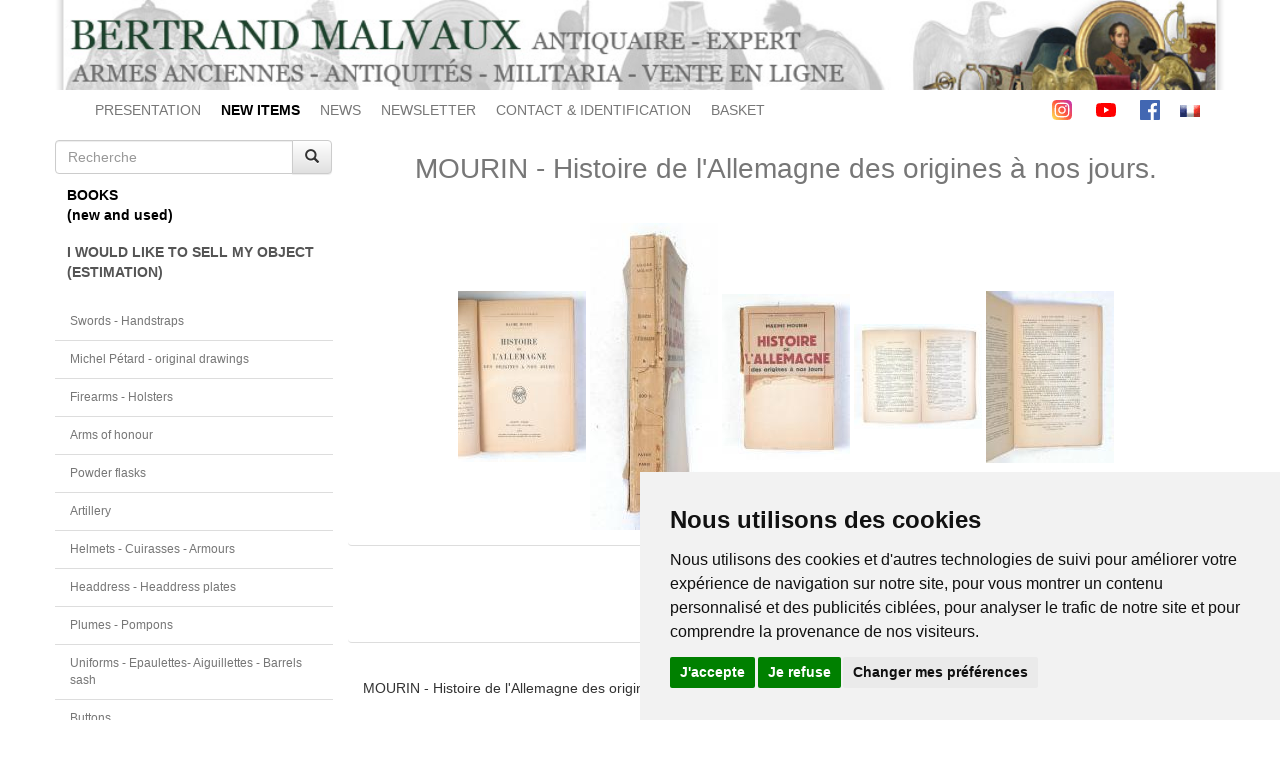

--- FILE ---
content_type: text/html; charset=UTF-8
request_url: https://www.bertrand-malvaux.com/en/p/13623/MOURIN-Histoire-de-l-Allemagne-des-origines-a-nos-jours.html
body_size: 12208
content:
<!DOCTYPE html>
<html lang="en">
	<head>

		<meta charset="utf-8">
		<meta content="IE=edge" http-equiv="X-UA-Compatible">
		<meta content="width=device-width, initial-scale=1" name="viewport">

					<meta name="description" content="Expert spécialisé en armes anciennes, achat vente de sabre épée uniforme décoration et médaille militaire et civile. Libraire historique, livre sur le costume et équipement militaire collections militaria."/>
			<meta content="TlW1Az2LhoYAv9elm8A0wjVcdPB3xc6iHq7Pk9ZIp4Y" name="google-site-verification"/>
		
		
		<link rel="icon" type="image/x-icon" href="/favicon.ico"/>
		<link href="/icon/apple-icon-57x57.png" rel="apple-touch-icon" sizes="57x57">
		<link href="/icon/apple-icon-60x60.png" rel="apple-touch-icon" sizes="60x60">
		<link href="/icon/apple-icon-72x72.png" rel="apple-touch-icon" sizes="72x72">
		<link href="/icon/apple-icon-76x76.png" rel="apple-touch-icon" sizes="76x76">
		<link href="/icon/apple-icon-114x114.png" rel="apple-touch-icon" sizes="114x114">
		<link href="/icon/apple-icon-120x120.png" rel="apple-touch-icon" sizes="120x120">
		<link href="/icon/apple-icon-144x144.png" rel="apple-touch-icon" sizes="144x144">
		<link href="/icon/apple-icon-152x152.png" rel="apple-touch-icon" sizes="152x152">
		<link href="/icon/apple-icon-180x180.png" rel="apple-touch-icon" sizes="180x180">
		<link href="/icon/android-icon-192x192.png" rel="icon" sizes="192x192" type="image/png">
		<link href="/icon/favicon-32x32.png" rel="icon" sizes="32x32" type="image/png">
		<link href="/icon/favicon-96x96.png" rel="icon" sizes="96x96" type="image/png">
		<link href="/icon/favicon-16x16.png" rel="icon" sizes="16x16" type="image/png">
		<meta content="#ffffff" name="msapplication-TileColor">
		<meta content="/icon/ms-icon-144x144.png" name="msapplication-TileImage">
		<meta content="#ffffff" name="theme-color">
		<link href="/icon/favicon-16x16.png" rel="shortcut icon" sizes="16x16" type="image/png">

		<title>
				MOURIN - Histoire de l&#039;Allemagne des origines à nos jours.
		</title>

					<meta name="description" content="	MOURIN - Histoire de l&#039;Allemagne des origines à nos jours.

Br, couv imprimée déchirée.
"/>
			<meta content="TlW1Az2LhoYAv9elm8A0wjVcdPB3xc6iHq7Pk9ZIp4Y" name="google-site-verification"/>
		
		
		<link rel="stylesheet" href="https://maxcdn.bootstrapcdn.com/bootstrap/3.3.5/css/bootstrap.min.css">
		<link rel="stylesheet" href="https://maxcdn.bootstrapcdn.com/bootstrap/3.3.5/css/bootstrap-theme.min.css">

		<link rel="stylesheet" href="/build/site.07cf1b2f.css">

		
	<link rel="stylesheet" href="https://cdnjs.cloudflare.com/ajax/libs/fancybox/2.1.5/jquery.fancybox.css?v=2.1.5" type="text/css" media="screen"/>

	<style type="text/css">
		.fancybox-nav span {
			visibility: visible;
		}

		.fancybox-nav {
			width: 40px;
		}

		.fancybox-prev {
			left: -20px;
		}

		.fancybox-next {
			right: -20px;
		}

		.loupe {
			background: rgba(0, 0, 0, 0.25) no-repeat;
			border-radius: 100% 100% 100% 100%;
			pointer-events: none;
			opacity: 0;
			transition: opacity 0.3s;
			width: 300px;
			height: 300px;
			border-color: red;
			border: 4px solid;
			position: absolute;
			top: 0;
			left: 0;
			z-index: 99999999999999999999;
		}

		.loupe--active {
			opacity: 1;
		}

		#captcha {
			margin-top: 20px;
		}

		.infos_compl {
			margin-top: 1em;
			margin-bottom: 1em;
		}
	</style>


		<link
		rel="stylesheet" type="text/css" href="https://cdn.jsdelivr.net/npm/cookieconsent@3/build/cookieconsent.min.css"/>

		<!-- Google tag (gtag.js) -->
		<script async src="https://www.googletagmanager.com/gtag/js?id=AW-958129496"></script>
		<script>
			window.dataLayer = window.dataLayer || [];
function gtag() {
dataLayer.push(arguments);
}
gtag('js', new Date());
gtag('config', 'AW-958129496');
		</script>


	</head>

	<body>
		<!-- Cookie Consent by TermsFeed https://www.TermsFeed.com -->
<script type="text/javascript" src="https://www.termsfeed.com/public/cookie-consent/4.1.0/cookie-consent.js" charset="UTF-8"></script>
<script type="text/javascript" charset="UTF-8">
	document.addEventListener('DOMContentLoaded', function () {
cookieconsent.run({
"notice_banner_type": "simple",
"consent_type": "express",
"palette": "light",
"language": "fr",
"page_load_consent_levels": [
"functionality", "tracking", "targeting"
],
"notice_banner_reject_button_hide": false,
"preferences_center_close_button_hide": false,
"page_refresh_confirmation_buttons": false,
"website_name": "Bertrand Malvaux"
});
});
</script>

<!-- Analytics -->
	<!-- Global site tag (gtag.js) - Google Analytics -->
		<script type="text/plain" data-cookie-consent="tracking" async src="https://www.googletagmanager.com/gtag/js?id=G-YSRRV7DHG1"></script>
	<script type="text/plain" data-cookie-consent="tracking">
		window.dataLayer = window.dataLayer || [];
										function gtag() {
										dataLayer.push(arguments);
										}
										gtag('js', new Date());
										gtag('config', 'G-YSRRV7DHG1');
	</script>
<!-- end of Analytics-->

<!-- Ads -->
	<!-- Global site tag (gtag.js) - Google Ads: 958129496 -->
	<script type="text/plain" data-cookie-consent="targeting" async src="https://www.googletagmanager.com/gtag/js?id=AW-958129496"></script>
	<script type="text/plain" data-cookie-consent="targeting">
		window.dataLayer = window.dataLayer || [];
										function gtag() {
										dataLayer.push(arguments);
										}
										gtag('js', new Date());
										gtag('config', 'AW-958129496');
	</script>
<!-- end of Ads-->

<noscript>Free cookie consent management tool by
	<a href="https://www.termsfeed.com/">TermsFeed</a>
</noscript>
<!-- End Cookie Consent by TermsFeed https://www.TermsFeed.com -->

		<div class="container">

			<div class="top-header">
								<img src="/images/1/header.jpg" style="width:100%" alt="header"/>
			</div>

			<div class="topbar">
	<nav class="navbar navbar-default">

		<div class="container-fluid">

			<div class="navbar-header">
				<button type="button" class="navbar-toggle collapsed" data-toggle="collapse" data-target="#topmenu" aria-expanded="false">
					<span class="icon-bar"></span>
					<span class="icon-bar"></span>
					<span class="icon-bar"></span>
				</button>
				<a href="#" class="navbar-brand">Bertrand Malvaux</a>
			</div>

			<div class="collapse navbar-collapse" id="topmenu">
				<ul class="nav navbar-nav ">
					<li class="text-left">
						<a href="/accueil.html">PRESENTATION</a>
					</li>
					<li>
						<a class="nouveautes" href="/en/nouveautes.html">
							<strong>NEW ITEMS</strong>
						</a>
					</li>
					<li>
						<a lang="en" href="/en/actualites.html">NEWS</a>
					</li>
					<li>
						<a lang="en" href="/en/newsletter.html">NEWSLETTER</a>
					</li>
					<li>
						<a lang="en" href="/en/contact">CONTACT & IDENTIFICATION</a>
					</li>
					<li>
						<a lang="en" href="/en/basket">BASKET</a>
					</li>

				</ul>

				<ul class="nav navbar-nav navbar-right">
					<li>
						<a class="social-icon" href="https://www.instagram.com/bertrandmalvaux/?hl=fr">
							<svg enable-background="new 0 0 24 24" height="20" viewbox="0 0 24 24" width="20" xmlns="http://www.w3.org/2000/svg" xmlns:xlink="http://www.w3.org/1999/xlink">
								<linearGradient id="SVGID_1_" gradienttransform="matrix(0 -1.982 -1.844 0 -132.522 -51.077)" gradientunits="userSpaceOnUse" x1="-37.106" x2="-26.555" y1="-72.705" y2="-84.047"><stop offset="0" stop-color="#fd5"/><stop offset=".5" stop-color="#ff543e"/><stop offset="1" stop-color="#c837ab"/></linearGradient><path d="m1.5 1.633c-1.886 1.959-1.5 4.04-1.5 10.362 0 5.25-.916 10.513 3.878 11.752 1.497.385 14.761.385 16.256-.002 1.996-.515 3.62-2.134 3.842-4.957.031-.394.031-13.185-.001-13.587-.236-3.007-2.087-4.74-4.526-5.091-.559-.081-.671-.105-3.539-.11-10.173.005-12.403-.448-14.41 1.633z" fill="url(#SVGID_1_)"/><path d="m11.998 3.139c-3.631 0-7.079-.323-8.396 3.057-.544 1.396-.465 3.209-.465 5.805 0 2.278-.073 4.419.465 5.804 1.314 3.382 4.79 3.058 8.394 3.058 3.477 0 7.062.362 8.395-3.058.545-1.41.465-3.196.465-5.804 0-3.462.191-5.697-1.488-7.375-1.7-1.7-3.999-1.487-7.374-1.487zm-.794 1.597c7.574-.012 8.538-.854 8.006 10.843-.189 4.137-3.339 3.683-7.211 3.683-7.06 0-7.263-.202-7.263-7.265 0-7.145.56-7.257 6.468-7.263zm5.524 1.471c-.587 0-1.063.476-1.063 1.063s.476 1.063 1.063 1.063 1.063-.476 1.063-1.063-.476-1.063-1.063-1.063zm-4.73 1.243c-2.513 0-4.55 2.038-4.55 4.551s2.037 4.55 4.55 4.55 4.549-2.037 4.549-4.55-2.036-4.551-4.549-4.551zm0 1.597c3.905 0 3.91 5.908 0 5.908-3.904 0-3.91-5.908 0-5.908z" fill="#fff"/></svg>
						</a>

						<a class="social-icon" href="https://www.youtube.com/user/BertrandMalvaux">
							<svg height="20" viewbox="0 -77 512.00213 512" width="20" xmlns="http://www.w3.org/2000/svg"><path d="m501.453125 56.09375c-5.902344-21.933594-23.195313-39.222656-45.125-45.128906-40.066406-10.964844-200.332031-10.964844-200.332031-10.964844s-160.261719 0-200.328125 10.546875c-21.507813 5.902344-39.222657 23.617187-45.125 45.546875-10.542969 40.0625-10.542969 123.148438-10.542969 123.148438s0 83.503906 10.542969 123.148437c5.90625 21.929687 23.195312 39.222656 45.128906 45.128906 40.484375 10.964844 200.328125 10.964844 200.328125 10.964844s160.261719 0 200.328125-10.546875c21.933594-5.902344 39.222656-23.195312 45.128906-45.125 10.542969-40.066406 10.542969-123.148438 10.542969-123.148438s.421875-83.507812-10.546875-123.570312zm0 0" fill="#f00"/><path d="m204.96875 256 133.269531-76.757812-133.269531-76.757813zm0 0" fill="#fff"/></svg>
						</a>

						<a class="social-icon" href="https://www.facebook.com/BertrandMalvauxOfficiel/">
							<svg height="20" viewbox="0 0 512 512" width="20" xmlns="http://www.w3.org/2000/svg"><path d="m483.738281 0h-455.5c-15.597656.0078125-28.24218725 12.660156-28.238281 28.261719v455.5c.0078125 15.597656 12.660156 28.242187 28.261719 28.238281h455.476562c15.605469.003906 28.257813-12.644531 28.261719-28.25 0-.003906 0-.007812 0-.011719v-455.5c-.007812-15.597656-12.660156-28.24218725-28.261719-28.238281zm0 0" fill="#4267b2"/><path d="m353.5 512v-198h66.75l10-77.5h-76.75v-49.359375c0-22.386719 6.214844-37.640625 38.316406-37.640625h40.683594v-69.128906c-7.078125-.941406-31.363281-3.046875-59.621094-3.046875-59 0-99.378906 36-99.378906 102.140625v57.035156h-66.5v77.5h66.5v198zm0 0" fill="#fff"/></svg>
						</a>
					</li>
					<li>
													<a href="/fr">
								<img src="/images/fr.gif" alt="français"/>
							</a>
											</li>
				</ul>
			</div>
			<!-- /.navbar-collapse -->
		</div>
		<!-- /.container-fluid -->
	</nav>
</div>

			<div class="row">

				<div class="col-sm-3 sidebar small">

	<form class="search" role="search" method="post" action="/en/search">
		<div class="input-group">
			<input type="text" class="form-control" placeholder="Recherche" name="searchString" required value=""/>
			<span class="input-group-btn">
				<button type="submit" class="btn btn-default">
					<span class="glyphicon glyphicon-search"></span>
				</button>
			</span>
		</div>
	</form>

	<nav class="navbar navbar-default">

		<div class="navbar-header">
			<button type="button" class="navbar-toggle collapsed" data-toggle="collapse" data-target="#sidebar" aria-expanded="false">
				<span class="icon-bar"></span>
				<span class="icon-bar"></span>
				<span class="icon-bar"></span>
			</button>
			<a href="#" class="navbar-brand">Catégories</a>
		</div>

		<div class="collapse navbar-collapse" id="sidebar">

			<div class="books">
				<div class="btn-group btn-block">
					<button lang="en" class="btn btn-default btn-block text-left" data-toggle="dropdown" aria-haspopup="true" aria-expanded="false">
						BOOKS<i style='float:right;margin-right:5px' class='fa fa-angle-double-down'></i><br />(new and used)					</button>
					<ul class="dropdown-menu list-group">
													<li class="list-group-item small">
								<a lang="en" href="/en/c/2022/Ancient-to-XVIII-100-1789-books.html">
									Ancient to XVIII° (100-1789) - books
								</a>
							</li>
													<li class="list-group-item small">
								<a lang="en" href="/en/c/2076/Ancienne-Monarchie-XVII-XVIII-books.html">
									Ancienne Monarchie (XVII°-XVIII°) - books
								</a>
							</li>
													<li class="list-group-item small">
								<a lang="en" href="/en/c/2003/Revolution-Napoleonic-1789-1815-books.html">
									Revolution - Napoleonic (1789-1815) - books
								</a>
							</li>
													<li class="list-group-item small">
								<a lang="en" href="/en/c/2110/Napoleon-Bonaparte-1769-1821-books.html">
									Napoleon Bonaparte (1769-1821) - books
								</a>
							</li>
													<li class="list-group-item small">
								<a lang="en" href="/en/c/2109/Campaings-of-Napoleon-1800-1815-books.html">
									Campaings of Napoleon (1800-1815) - books
								</a>
							</li>
													<li class="list-group-item small">
								<a lang="en" href="/en/c/2108/Campaing-of-Italy-1796-1799-and-1813-books.html">
									Campaing of Italy (1796, 1799 and 1813) - books
								</a>
							</li>
													<li class="list-group-item small">
								<a lang="en" href="/en/c/2078/Campaing-of-Egypt-1798-books.html">
									Campaing of Egypt (1798) - books
								</a>
							</li>
													<li class="list-group-item small">
								<a lang="en" href="/en/c/2079/Campaings-of-Prussia-1806-and-Germany-1813-books.html">
									Campaings of Prussia (1806) and Germany (1813) - books
								</a>
							</li>
													<li class="list-group-item small">
								<a lang="en" href="/en/c/2113/Campaing-of-Spain-1808-books.html">
									Campaing of Spain (1808) - books
								</a>
							</li>
													<li class="list-group-item small">
								<a lang="en" href="/en/c/2107/Campaing-of-Austria-1809-books.html">
									Campaing of Austria (1809) - books
								</a>
							</li>
													<li class="list-group-item small">
								<a lang="en" href="/en/c/2080/Campaing-of-Russia-1812-books.html">
									Campaing of Russia (1812) - books
								</a>
							</li>
													<li class="list-group-item small">
								<a lang="en" href="/en/c/2106/Campaing-of-France-1814-Waterloo-1815-books.html">
									Campaing of France (1814) - Waterloo (1815) - books
								</a>
							</li>
													<li class="list-group-item small">
								<a lang="en" href="/en/c/2112/Memoirs-books.html">
									Memoirs - books
								</a>
							</li>
													<li class="list-group-item small">
								<a lang="en" href="/en/c/2111/Generals-and-Marshals-books.html">
									Generals and Marshals - books
								</a>
							</li>
													<li class="list-group-item small">
								<a lang="en" href="/en/c/2005/Restauration-Monarchie-de-Juillet-1815-1848-books.html">
									Restauration - Monarchie de Juillet  (1815-1848) books
								</a>
							</li>
													<li class="list-group-item small">
								<a lang="en" href="/en/c/2067/Second-Empire-War-of-1870-1848-1870-books.html">
									Second Empire - War of 1870 (1848-1870) - books
								</a>
							</li>
													<li class="list-group-item small">
								<a lang="en" href="/en/c/2068/3d-Republic-1872-1913-books.html">
									3d Republic (1872-1913) - books
								</a>
							</li>
													<li class="list-group-item small">
								<a lang="en" href="/en/c/2114/War-Russo-Japanese-1904-1905-books.html">
									War Russo Japanese (1904-1905) - books
								</a>
							</li>
													<li class="list-group-item small">
								<a lang="en" href="/en/c/2116/First-World-War-1914-1918-books.html">
									First World War (1914-1918) - books
								</a>
							</li>
													<li class="list-group-item small">
								<a lang="en" href="/en/c/2117/Second-World-War-1933-1946-books.html">
									Second World War (1933-1946) - books
								</a>
							</li>
													<li class="list-group-item small">
								<a lang="en" href="/en/c/2118/Modern-Period-1947-2000-books.html">
									Modern Period (1947-2000) - books
								</a>
							</li>
													<li class="list-group-item small">
								<a lang="en" href="/en/c/2064/Directory-Almanacs-Military-States-books.html">
									Directory, Almanacs &amp; Military States - books
								</a>
							</li>
													<li class="list-group-item small">
								<a lang="en" href="/en/c/2083/Regulations-books.html">
									Regulations - books
								</a>
							</li>
													<li class="list-group-item small">
								<a lang="en" href="/en/c/2082/Prescriptions-books.html">
									Prescriptions - books
								</a>
							</li>
													<li class="list-group-item small">
								<a lang="en" href="/en/c/2077/History-of-Regiments-books.html">
									History of Regiments - books
								</a>
							</li>
													<li class="list-group-item small">
								<a lang="en" href="/en/c/2084/Artillery-books.html">
									Artillery - books
								</a>
							</li>
													<li class="list-group-item small">
								<a lang="en" href="/en/c/2071/Navy-books.html">
									Navy - books
								</a>
							</li>
													<li class="list-group-item small">
								<a lang="en" href="/en/c/2119/Aviation-books.html">
									Aviation - books
								</a>
							</li>
													<li class="list-group-item small">
								<a lang="en" href="/en/c/2075/Colonial-books.html">
									Colonial - books
								</a>
							</li>
													<li class="list-group-item small">
								<a lang="en" href="/en/c/2013/French-military-uniforms-books.html">
									French military uniforms - books
								</a>
							</li>
													<li class="list-group-item small">
								<a lang="en" href="/en/c/2014/Other-countries-military-uniforms-books.html">
									Other countries military uniforms - books
								</a>
							</li>
													<li class="list-group-item small">
								<a lang="en" href="/en/c/2011/Swords-Armours-Firearms-books.html">
									Swords - Armours - Firearms - books
								</a>
							</li>
													<li class="list-group-item small">
								<a lang="en" href="/en/c/2017/Orders-Decorations-Insignia-books.html">
									Orders - Decorations - Insignia - books
								</a>
							</li>
													<li class="list-group-item small">
								<a lang="en" href="/en/c/2104/Flags-Heraldic-books.html">
									Flags - Heraldic - books
								</a>
							</li>
													<li class="list-group-item small">
								<a lang="en" href="/en/c/2018/Paint-Art-Figurines-books.html">
									Paint - Art - Figurines - books
								</a>
							</li>
													<li class="list-group-item small">
								<a lang="en" href="/en/c/2056/Illustrated-cardbords-books.html">
									Illustrated cardbords - books
								</a>
							</li>
													<li class="list-group-item small">
								<a lang="en" href="/en/c/2115/Auction-catalogs-books.html">
									Auction catalogs - books
								</a>
							</li>
													<li class="list-group-item small">
								<a lang="en" href="/en/c/2020/Varia-books.html">
									Varia - books
								</a>
							</li>
													<li class="list-group-item small">
								<a lang="en" href="/en/c/2081/Antics-books-books.html">
									Antics books - books
								</a>
							</li>
											</ul>
				</div>
			</div>

			<div class="estimation">
				<div class="btn-group btn-block">
					<a href="/en/estimation">
						<button lang="en" class="btn btn-default btn-block text-left">
							I WOULD LIKE TO SELL MY OBJECT<br />(ESTIMATION)						</button>
					</a>
				</div>
			</div>

			<ul class="list-group objects">
									<li class="list-group-item">
						<a lang="en" href="/en/c/1001/Swords-Handstraps.html">
							Swords - Handstraps
						</a>
					</li>
									<li class="list-group-item">
						<a lang="en" href="/en/c/2085/Michel-Petard-original-drawings.html">
							Michel Pétard - original drawings
						</a>
					</li>
									<li class="list-group-item">
						<a lang="en" href="/en/c/1003/Firearms-Holsters.html">
							Firearms - Holsters
						</a>
					</li>
									<li class="list-group-item">
						<a lang="en" href="/en/c/2087/Arms-of-honour.html">
							Arms of honour
						</a>
					</li>
									<li class="list-group-item">
						<a lang="en" href="/en/c/2063/Powder-flasks.html">
							Powder flasks
						</a>
					</li>
									<li class="list-group-item">
						<a lang="en" href="/en/c/2065/Artillery.html">
							Artillery
						</a>
					</li>
									<li class="list-group-item">
						<a lang="en" href="/en/c/1002/Helmets-Cuirasses-Armours.html">
							Helmets - Cuirasses - Armours
						</a>
					</li>
									<li class="list-group-item">
						<a lang="en" href="/en/c/1006/Headdress-Headdress-plates.html">
							Headdress - Headdress plates
						</a>
					</li>
									<li class="list-group-item">
						<a lang="en" href="/en/c/2130/Plumes-Pompons.html">
							Plumes - Pompons
						</a>
					</li>
									<li class="list-group-item">
						<a lang="en" href="/en/c/1005/Uniforms-Epaulettes-Aiguillettes-Barrels-sash.html">
							Uniforms - Epaulettes- Aiguillettes - Barrels sash
						</a>
					</li>
									<li class="list-group-item">
						<a lang="en" href="/en/c/1008/Buttons.html">
							Buttons
						</a>
					</li>
									<li class="list-group-item">
						<a lang="en" href="/en/c/1004/Accoutrements-Swordbelts-Cartridges-Sabretaches.html">
							Accoutrements - Swordbelts - Cartridges - Sabretaches
						</a>
					</li>
									<li class="list-group-item">
						<a lang="en" href="/en/c/1007/Gorgets.html">
							Gorgets
						</a>
					</li>
									<li class="list-group-item">
						<a lang="en" href="/en/c/2102/Flags-Heraldic.html">
							Flags - Heraldic
						</a>
					</li>
									<li class="list-group-item">
						<a lang="en" href="/en/c/1015/Bronzes-Porcelains.html">
							Bronzes - Porcelains
						</a>
					</li>
									<li class="list-group-item">
						<a lang="en" href="/en/c/2066/Navy-Scientific-objects.html">
							Navy - Scientific objects
						</a>
					</li>
									<li class="list-group-item">
						<a lang="en" href="/en/c/1018/Historical-artifacts.html">
							Historical artifacts
						</a>
					</li>
									<li class="list-group-item">
						<a lang="en" href="/en/c/2125/Art-of-Tabaco.html">
							Art of Tabaco
						</a>
					</li>
									<li class="list-group-item">
						<a lang="en" href="/en/c/1017/Varia-items.html">
							Varia items
						</a>
					</li>
									<li class="list-group-item">
						<a lang="en" href="/en/c/1011/Miniature-Portraits-Photos.html">
							Miniature Portraits - Photos
						</a>
					</li>
									<li class="list-group-item">
						<a lang="en" href="/en/c/1010/Orders-Decorations.html">
							Orders - Decorations
						</a>
					</li>
									<li class="list-group-item">
						<a lang="en" href="/en/c/1012/Oil-paintings-Designs-Watercolors.html">
							Oil paintings - Designs - Watercolors
						</a>
					</li>
									<li class="list-group-item">
						<a lang="en" href="/en/c/1014/Autographs-Certificates.html">
							Autographs - Certificates
						</a>
					</li>
									<li class="list-group-item">
						<a lang="en" href="/en/c/2088/Soldier-s-letters-Drawing.html">
							Soldier&#039;s letters &amp; Drawing
						</a>
					</li>
									<li class="list-group-item">
						<a lang="en" href="/en/c/2124/Briefcase.html">
							Briefcase
						</a>
					</li>
									<li class="list-group-item">
						<a lang="en" href="/en/c/1009/Horse-bridles.html">
							Horse bridles
						</a>
					</li>
									<li class="list-group-item">
						<a lang="en" href="/en/c/2120/Prints-Plates.html">
							Prints - Plates
						</a>
					</li>
									<li class="list-group-item">
						<a lang="en" href="/en/c/2073/Pierre-Benigni-oil-paintings-watercolors.html">
							Pierre Bénigni - oil paintings - watercolors
						</a>
					</li>
									<li class="list-group-item">
						<a lang="en" href="/en/c/2061/Nicolas-Hoffmann-watercolors.html">
							Nicolas Hoffmann - watercolors
						</a>
					</li>
									<li class="list-group-item">
						<a lang="en" href="/en/c/2074/Alphonse-Lalauze-watercolors.html">
							Alphonse Lalauze - watercolors
						</a>
					</li>
									<li class="list-group-item">
						<a lang="en" href="/en/c/2062/Martinet-prints.html">
							Martinet - prints
						</a>
					</li>
									<li class="list-group-item">
						<a lang="en" href="/en/c/2126/Auguste-Moltzheim-watercolors.html">
							Auguste Moltzheim - watercolors
						</a>
					</li>
									<li class="list-group-item">
						<a lang="en" href="/en/c/2123/Poisson-et-Charon-watercolors-and-engravings.html">
							Poisson et Charon - watercolors and engravings
						</a>
					</li>
									<li class="list-group-item">
						<a lang="en" href="/en/c/2072/Lucien-Rousselot-oil-paintings-watercolors.html">
							Lucien Rousselot - oil paintings - watercolors
						</a>
					</li>
									<li class="list-group-item">
						<a lang="en" href="/en/c/2121/Old-lead-figures.html">
							Old lead figures
						</a>
					</li>
									<li class="list-group-item">
						<a lang="en" href="/en/c/1016/Modern-lead-figures.html">
							Modern lead figures
						</a>
					</li>
							</ul>

			<ul class="list-group first-block">

				<li class="list-group-item">
					<a lang="en" href="/en/annuaire.html">Liens / Annuaire</a>
				</li>
				<li class="list-group-item">
					<a lang="en" href="/en/gazette">Gazette du collectionneur</a>
				</li>

				<li class="list-group-item">
					<a lang="en" href="/en/archives">Archives</a>
				</li>
				<li class="list-group-item">
					<a lang="en" href="/en/videos">Videos</a>
				</li>
				<li class="list-group-item">
					<a lang="en" href="/en/documentations">Articles and documentation</a>
				</li>
				<li class="list-group-item">
					<a lang="en" href="/en/catalogues">Catalogs</a>
				</li>
			</ul>

		</div>
	</nav>
</div>

				<div class="col-sm-9 content"> 	<div class="product-page">

		<h1 class="text-center">
			MOURIN - Histoire de l&#039;Allemagne des origines à nos jours.
		</h1>

		<div class="panel panel-default">
			<div class="panel-body">
				<div class="images text-center">
																														<a class="fancybox" rel="product13623" href="https://cellar-c2.services.clever-cloud.com/bertrand-malvaux.com/web/images/1/produits3/23/produit_image1_13623_1368720816.JPG">
								<img class="imageZoom" src="https://cellar-c2.services.clever-cloud.com/bertrand-malvaux.com/web/images/1/produits3/23/preview_produit_image1_13623_1368720816.JPG" alt="Photo 1 : MOURIN - Histoire de l&#039;Allemagne des origines à nos jours." title="Photo 1 : MOURIN - Histoire de l&#039;Allemagne des origines à nos jours."/>
							</a>
																															<a class="fancybox" rel="product13623" href="https://cellar-c2.services.clever-cloud.com/bertrand-malvaux.com/web/images/1/produits3/23/produit_image2_13623_1368720817.JPG">
								<img class="imageZoom" src="https://cellar-c2.services.clever-cloud.com/bertrand-malvaux.com/web/images/1/produits3/23/preview_produit_image2_13623_1368720817.JPG" alt="Photo 2 : MOURIN - Histoire de l&#039;Allemagne des origines à nos jours." title="Photo 2 : MOURIN - Histoire de l&#039;Allemagne des origines à nos jours."/>
							</a>
																															<a class="fancybox" rel="product13623" href="https://cellar-c2.services.clever-cloud.com/bertrand-malvaux.com/web/images/1/produits3/23/produit_image3_13623_1368720819.JPG">
								<img class="imageZoom" src="https://cellar-c2.services.clever-cloud.com/bertrand-malvaux.com/web/images/1/produits3/23/preview_produit_image3_13623_1368720819.JPG" alt="Photo 3 : MOURIN - Histoire de l&#039;Allemagne des origines à nos jours." title="Photo 3 : MOURIN - Histoire de l&#039;Allemagne des origines à nos jours."/>
							</a>
																															<a class="fancybox" rel="product13623" href="https://cellar-c2.services.clever-cloud.com/bertrand-malvaux.com/web/images/1/produits3/23/produit_image4_13623_1368720821.JPG">
								<img class="imageZoom" src="https://cellar-c2.services.clever-cloud.com/bertrand-malvaux.com/web/images/1/produits3/23/preview_produit_image4_13623_1368720821.JPG" alt="Photo 4 : MOURIN - Histoire de l&#039;Allemagne des origines à nos jours." title="Photo 4 : MOURIN - Histoire de l&#039;Allemagne des origines à nos jours."/>
							</a>
																															<a class="fancybox" rel="product13623" href="https://cellar-c2.services.clever-cloud.com/bertrand-malvaux.com/web/images/1/produits3/23/produit_image5_13623_1368720822.JPG">
								<img class="imageZoom" src="https://cellar-c2.services.clever-cloud.com/bertrand-malvaux.com/web/images/1/produits3/23/preview_produit_image5_13623_1368720822.JPG" alt="Photo 5 : MOURIN - Histoire de l&#039;Allemagne des origines à nos jours." title="Photo 5 : MOURIN - Histoire de l&#039;Allemagne des origines à nos jours."/>
							</a>
																																																																																																																													</div>
			</div>
		</div>

		<div class="panel panel-default">
	<div class="panel-body text-center">
																																							<button class="btn btn-default btn-lg btn-primary mb-2" id="buyButton">Buy</button>
																		<div
							id="captcha" class="captcha text-center" style="display:none">
							<!-- Captch error -->
															<div class="alert alert-success">
									Please copy the letters and numbers below:								</div>
														<img src="[data-uri]" alt=""/>
														<form class="captcha-form" method="post" action="/en/check_captcha/13623">
								<div class="form-group">
									<input type="text" name="captcha" class="form-control" style="width: 50%; margin: auto;"/>
									<input type="hidden" name="secret"/>
								</div>
								<div class="form-group">
									<input class="btn btn-lg btn-primary" type="submit" value="OK"/>
								</div>
							</form>
						</div>

															</div>
</div>

		<div class="panel panel-default">
			<div class="panel-body">

				<div class="description">
					MOURIN - Histoire de l'Allemagne des origines à nos jours.<br />
<br />
Br, couv imprimée déchirée.
				</div>

				
				
									<div class="price">
						Price						:
						20,00&nbsp;&euro;
					</div>

					<div class="shipping_prices">
													<table class="table text-center">
								<thead>
									<tr>
										<th class="text-center">Destination</th>
										<th class="text-center">Envoi recommandé</th>
										<th class="text-center">Envoi Recommandé + Express</th>
									</tr>
									<tr></tr>
								</thead>
								<tbody>
									<tr>
										<td>Shipping France</td>
										<td>9,00&nbsp;&euro;</td>
										<td>30,00&nbsp;&euro;</td>
									</tr>
									<tr></tr>
									<tr>
										<td>Shipping Europe</td>
										<td>17,00&nbsp;&euro;</td>
										<td>50,00&nbsp;&euro;</td>
									</tr>
									<tr></tr>
									<tr>
										<td>Shipping world</td>
										<td>30,00&nbsp;&euro;</td>
										<td>70,00&nbsp;&euro;</td>
									</tr>
									<tr></tr>
								</tbody>
							</table>
											</div>
					<!-- fp -->

					<div>
						Insurance (1%)						:
						0,20&nbsp;&euro;
					</div>

											<div>
														<a href="/en/contact/13623">Click here if you have a question about this item</a>
						</div>
					
								<!-- prix > 0 && !archive -->

				<div>
					Reference					:
					13623/ESC6865
				</div>

			</div>
			<!-- panel-body -->
		</div>
		<!-- panel -->

		<div class="panel panel-default certificat">
			<div class="panel-body text-center">
				<img src="/images/certificat.jpg" alt="Certificat"/>
			</div>
		</div>

		<div class="panel panel-default">
			<div class="panel-body">
				<FONT COLOR=darkred>Next update Friday, January 30 at 13:30 PM</CENTER></FONT>
<BR>
</FONT><FONT COLOR=darkred>FOR ALL PURCHASES, PAYMENT IN MULTIPLE CHECKS POSSIBLE</B></FONT>
<BR>
<BR>
</FONT><FONT SIZE="+1"><FONT COLOR=#0080FF>bertrand.malvaux@wanadoo.fr
06 07 75 74 63</CENTER></B></FONT>
<BR>
<BR><FONT SIZE=0>
</FONT><FONT COLOR= #424242 ><U><CENTER><B>SHIPPING COSTS</U></CENTER></B>
<I>Shipping costs are calculated only once per order for one or more items, all shipments are sent via registered mail, as this is the only way to have proof of dispatch and receipt.
For parcels whose value cannot be insured by the Post, shipments are entrusted to DHL or Fedex with real value insured, the service is of high quality but the cost is higher.</I></FONT> 
<BR>
<BR>
</FONT><FONT COLOR= #6E6E6E><U><CENTER><B>RETURN POLICY</U></CENTER></B>
<I>Items can be returned within 8 days of receipt. They must be returned by registered mail at the sender's expense, in their original packaging, and in their original condition.</I></FONT> 
<BR>
<BR>
</FONT><FONT COLOR=#A4A4A4><U><CENTER><B>AUTHENTICITY</U></CENTER></B>
<I>The selection of items offered on this site allows me to guarantee the authenticity of each piece described here, all items offered are guaranteed to be period and authentic, unless otherwise noted or restricted in the description.<br />
An authenticity certificate of the item including the description published on the site, the period, the sale price, accompanied by one or more color photographs is automatically provided for any item priced over 130 euros. Below this price, each certificate is charged 5 euros.<br />
Only items sold by me are subject to an authenticity certificate, I do not provide any expert reports for items sold by third parties (colleagues or collectors).<br />
</I></FONT>
			</div>
		</div>
	</div>
	<!-- /.product-page -->

					</div>

				</div>

				<footer class="text-center">
					<hr/>
					Bertrand MALVAUX - 22 rue Crébillon, 44000 Nantes - FRANCE - Tél. (33) 02 40 733 600 —
					<a href="mailto:bertrand.malvaux@wanadoo.fr">bertrand.malvaux@wanadoo.fr</a>
					<br/>
					BERTRAND MALVAUX - ÉDITIONS DU CANONNIER SARL au capital de 47.000 EUROS
					<br/>RCS NANTES B 442 295 077 - N° INTRACOMMUNAUTAIRE CEE FR 30 442 295 077
					<br/><a href="/en/eula">Terms of sales</a>
					-
					<a href="#" id="open_preferences_center">Update cookies preferences</a>
									</footer>

			</div>

			<script src="https://ajax.googleapis.com/ajax/libs/jquery/1.11.3/jquery.min.js"></script>
			<script src="https://stackpath.bootstrapcdn.com/bootstrap/3.3.5/js/bootstrap.min.js "></script>
				<script type="text/javascript" src="https://cdnjs.cloudflare.com/ajax/libs/fancybox/2.1.5/jquery.fancybox.pack.js?v=2.1.5"></script>
	<script type="text/javascript" src="/js/site/product.js"></script>
	<script type="text/javascript" src="/js/site/loupe.js"></script>

			<script src="https://cdn.jsdelivr.net/npm/cookieconsent@3/build/cookieconsent.min.js" data-cfasync="false"></script>

		</body>
	</html>
